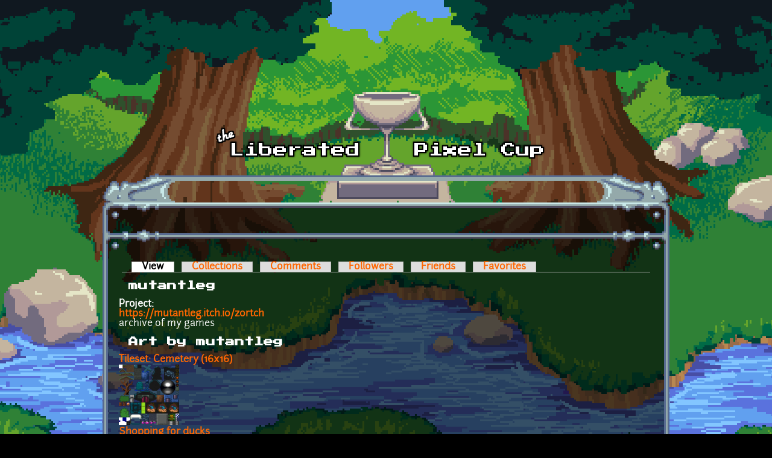

--- FILE ---
content_type: text/html; charset=utf-8
request_url: https://lpc.opengameart.org/users/mutantleg
body_size: 3588
content:
<!DOCTYPE html PUBLIC "-//W3C//DTD XHTML+RDFa 1.0//EN"
  "http://www.w3.org/MarkUp/DTD/xhtml-rdfa-1.dtd">
<html xmlns="http://www.w3.org/1999/xhtml" xml:lang="en" version="XHTML+RDFa 1.0" dir="ltr"
  xmlns:content="http://purl.org/rss/1.0/modules/content/"
  xmlns:dc="http://purl.org/dc/terms/"
  xmlns:foaf="http://xmlns.com/foaf/0.1/"
  xmlns:rdfs="http://www.w3.org/2000/01/rdf-schema#"
  xmlns:sioc="http://rdfs.org/sioc/ns#"
  xmlns:sioct="http://rdfs.org/sioc/types#"
  xmlns:skos="http://www.w3.org/2004/02/skos/core#"
  xmlns:xsd="http://www.w3.org/2001/XMLSchema#">

<head profile="http://www.w3.org/1999/xhtml/vocab">
  <meta http-equiv="Content-Type" content="text/html; charset=utf-8" />
<link rel="alternate" type="application/rss+xml" title="Art by mutantleg" href="https://lpc.opengameart.org/users/12380/art.xml" />
<link rel="alternate" type="application/rss+xml" title="The Liberated Pixel Cup Blog" href="http://lpc.opengameart.org/lpc-blog.xml" />
<meta about="/users/mutantleg#me" typeof="foaf:Person" rel="foaf:account" resource="/users/mutantleg" />
<meta about="/users/mutantleg" property="foaf:name" content="mutantleg" />
<link rel="shortcut icon" href="https://lpc.opengameart.org/sites/default/files/16icon_0.gif" type="image/gif" />
<meta name="generator" content="Drupal 7 (http://drupal.org)" />
<link rel="canonical" href="https://lpc.opengameart.org/users/mutantleg" />
<link rel="shortlink" href="https://lpc.opengameart.org/user/12380" />
<meta property="og:site_name" content="Liberated Pixel Cup" />
<meta property="og:type" content="profile" />
<meta property="og:url" content="https://lpc.opengameart.org/users/mutantleg" />
<meta property="og:title" content="mutantleg" />
<meta property="profile:username" content="mutantleg" />
<meta name="dcterms.title" content="mutantleg" />
<meta name="dcterms.creator" content="mutantleg" />
<meta name="dcterms.publisher" content="OpenGameArt.org" />
<meta name="dcterms.date" content="2014-02-14T19:44-05:00" />
<meta name="dcterms.type" content="Text" />
<meta name="dcterms.format" content="text/html" />
  <title>mutantleg | Liberated Pixel Cup</title>
  <link type="text/css" rel="stylesheet" href="https://lpc.opengameart.org/sites/default/files/css/css_xE-rWrJf-fncB6ztZfd2huxqgxu4WO-qwma6Xer30m4.css" media="all" />
<link type="text/css" rel="stylesheet" href="https://lpc.opengameart.org/sites/default/files/css/css_ff3tJc71Z402cxcrQprs7GRkOQJuOqgs2LWeSWIHHR0.css" media="all" />
<link type="text/css" rel="stylesheet" href="https://lpc.opengameart.org/sites/default/files/css/css_tAYB6vGV5h7vGyD3IdDWHKw0z-LFAOZDJIoOxgyJRHA.css" media="all" />
<link type="text/css" rel="stylesheet" href="https://lpc.opengameart.org/sites/default/files/css/css_F7o0WBr9ck5zGoRwtRV2a7uzvlX4NgMpxuY3AQF0Cw0.css" media="all" />
  <script type="text/javascript" src="https://lpc.opengameart.org/sites/default/files/js/js_YD9ro0PAqY25gGWrTki6TjRUG8TdokmmxjfqpNNfzVU.js"></script>
<script type="text/javascript" src="https://lpc.opengameart.org/sites/default/files/js/js_THpgTs0gwHaRk1L-4jiO93chzbsgFlOcQRf4T2qCfQs.js"></script>
<script type="text/javascript" src="https://lpc.opengameart.org/sites/default/files/js/js_9bncmYixfTNYGMATt6yVLaNQV0GhvO1_z14bWnF3otY.js"></script>
<script type="text/javascript">
<!--//--><![CDATA[//><!--
var lightbox_path="/sites/all/modules/oga/lightbox";jQuery(document).ready(function () { jQuery("p.lightbox-imgs a, a.lightbox-img").lightBox(); });
//--><!]]>
</script>
<script type="text/javascript" src="https://lpc.opengameart.org/sites/default/files/js/js_UeBEAEbc9mwYBCmLGJZbAvqME75cihrmosLyuVZQVAU.js"></script>
<script type="text/javascript">
<!--//--><![CDATA[//><!--
jQuery.extend(Drupal.settings, {"basePath":"\/","pathPrefix":"","setHasJsCookie":0,"ajaxPageState":{"theme":"lpc","theme_token":"kCIPfzkWcmOjjTbKBeI3VV1fY8Z4Zz0zHL9IxIfsOtU","js":{"misc\/jquery.js":1,"misc\/jquery-extend-3.4.0.js":1,"misc\/jquery-html-prefilter-3.5.0-backport.js":1,"misc\/jquery.once.js":1,"misc\/drupal.js":1,"sites\/all\/modules\/oga\/ajax_dlcount\/ajax_dlcount.js":1,"sites\/all\/modules\/entityreference\/js\/entityreference.js":1,"sites\/all\/modules\/oga\/lightbox\/js\/jquery.lightbox-0.5.js":1,"0":1,"sites\/all\/themes\/lpc\/lpc.js":1},"css":{"modules\/system\/system.base.css":1,"modules\/system\/system.menus.css":1,"modules\/system\/system.messages.css":1,"modules\/system\/system.theme.css":1,"sites\/all\/modules\/comment_notify\/comment_notify.css":1,"modules\/comment\/comment.css":1,"modules\/field\/theme\/field.css":1,"sites\/all\/modules\/logintoboggan\/logintoboggan.css":1,"modules\/node\/node.css":1,"modules\/search\/search.css":1,"modules\/user\/user.css":1,"modules\/forum\/forum.css":1,"sites\/all\/modules\/views\/css\/views.css":1,"sites\/all\/modules\/ctools\/css\/ctools.css":1,"sites\/all\/modules\/oga\/medals\/medals.css":1,"sites\/all\/modules\/oga\/lightbox\/css\/jquery.lightbox-0.5.css":1,"sites\/all\/modules\/ds\/layouts\/ds_2col_stacked\/ds_2col_stacked.css":1,"sites\/all\/themes\/lpc\/lpc.css":1}}});
//--><!]]>
</script>
</head>
<body class="html not-front not-logged-in no-sidebars page-user page-user- page-user-12380 domain-lpc-opengameart-org" >
  <div id="skip-link">
    <a href="#main-content" class="element-invisible element-focusable">Skip to main content</a>
  </div>
    
<a href='/'><img src="/sites/all/themes/lpc/media/lpc_logo_nocup.png" id="logo" 
    alt="The Liberated Pixel Cup" /></a>

<div id="header">
<div id="progress_bar_region">
    </div>
<div id="menu_bar">
    </div>
</div>

<div id="content">
    
        <div class='tabs'><h2 class="element-invisible">Primary tabs</h2><ul class="tabs primary"><li class="active"><a href="/users/mutantleg" class="active">View<span class="element-invisible">(active tab)</span></a></li>
<li><a href="/user/12380/collections">Collections</a></li>
<li><a href="/user/12380/comments">Comments</a></li>
<li><a href="/user/12380/followers">Followers</a></li>
<li><a href="/user/12380/friends">Friends</a></li>
<li><a href="/user/12380/favorites">Favorites</a></li>
</ul></div>
    
                <div class='pagetitle'><h2>mutantleg</h2></div>
          <div class="region region-content">
    <div class="ds-2col-stacked user-profile view-mode-full clearfix">

  
  
      <div class="group-left left-column">
      <div class="field field-name-name field-type-ds field-label-hidden"><div class="field-items"><div class="field-item even" property="foaf:name"><span class="username">mutantleg</span></div></div></div><div class="field field-name-field-real-name field-type-text field-label-hidden"><div class="field-items"><div class="field-item even">Mutantleg</div></div></div><div class="field field-name-field-medals field-type-taxonomy-term-reference field-label-above"><div class="field-label">Medals:&nbsp;</div><div class="field-items"><div class="field-item even"><div class='medal-icon'><img src='https://lpc.opengameart.org/sites/default/files/medal_images/2d_bronze.png' alt='2D Art Contributor (Bronze): 1+ points in Art - 2D' title='2D Art Contributor (Bronze): 1+ points in Art - 2D'></div></div><div class="field-item odd"><div class='medal-icon'><img src='https://lpc.opengameart.org/sites/default/files/medal_images/3d_bronze_0.png' alt='3D Art Contributor (Bronze): 1+ points in Art - 3D' title='3D Art Contributor (Bronze): 1+ points in Art - 3D'></div></div><div class="field-item even"><div class='medal-icon'><img src='https://lpc.opengameart.org/sites/default/files/medal_images/audio_bronze.png' alt='Music Contributor (Bronze): 1+ points in Art - Music' title='Music Contributor (Bronze): 1+ points in Art - Music'></div></div><div class="field-item odd"><div class='medal-icon'><img src='https://lpc.opengameart.org/sites/default/files/medals/popular-bronze.png' alt='Popular (Bronze): 5+ points in Popular' title='Popular (Bronze): 5+ points in Popular'></div></div><div class="field-item even"><div class='medal-icon'><img src='https://lpc.opengameart.org/sites/default/files/medals/popular-gold.png' alt='Popular (Gold): 100+ points in Popular' title='Popular (Gold): 100+ points in Popular'></div></div><div class="field-item odd"><div class='medal-icon'><img src='https://lpc.opengameart.org/sites/default/files/medals/popular-silver.png' alt='Popular (Silver): 40+ points in Popular' title='Popular (Silver): 40+ points in Popular'></div></div><div class="field-item even"><div class='medal-icon'><img src='https://lpc.opengameart.org/sites/default/files/medals/texture-bronze.png' alt='Texture Contributor (Bronze): 1+ points in Art - Textures' title='Texture Contributor (Bronze): 1+ points in Art - Textures'></div></div></div></div>    </div>
  
      <div class="group-right right-column">
      <div class="field field-name-project field-type-ds field-label-above"><div class="field-label">Project:&nbsp;</div><div class="field-items"><div class="field-item even"><a href='https://mutantleg.itch.io/'>https://mutantleg.itch.io/zortch</a><div>archive of my games</div></div></div></div><div class="field field-name-art-by-user field-type-ds field-label-hidden"><div class="field-items"><div class="field-item even"><div id="block-views-art-block-7" class="block block-views">

    <h2>Art by mutantleg</h2>
  
  <div class="content">
    <div class="view view-art view-id-art view-display-id-block_7 view-dom-id-0fa9d724ed64c9cf1efd63daafe2a79f">
        
  
  
      <div class="view-content">
        <div class="views-row views-row-1 views-row-odd views-row-first art-previews-inline">
    <div class="ds-1col node node-art view-mode-art_preview clearfix ">

  
  <div class="field field-name-title field-type-ds field-label-hidden"><div class="field-items"><div class="field-item even" property="dc:title"><span class="art-preview-title"><a href="/content/tileset-cemetery-16x16">Tileset: Cemetery (16x16)</a></span></div></div></div><div class="field field-name-field-art-preview field-type-file field-label-hidden"><div class="field-items"><div class="field-item even"><a href="/content/tileset-cemetery-16x16"><img src='https://lpc.opengameart.org/sites/default/files/styles/thumbnail/public/tileset_cemetery_0.png'  alt='Preview'></a></div></div></div></div>  </div>
  <div class="views-row views-row-2 views-row-even art-previews-inline">
    <div class="ds-1col node node-art view-mode-art_preview clearfix ">

  
  <div class="field field-name-title field-type-ds field-label-hidden"><div class="field-items"><div class="field-item even" property="dc:title"><span class="art-preview-title"><a href="/content/shopping-for-ducks">Shopping for ducks</a></span></div></div></div><div class="field field-name-field-art-preview field-type-file field-label-hidden"><div class="field-items"><div class="field-item even"><div class='art_preview_small audio-preview' data-display-type='art_preview_small'><div class='audio-preview-container display-type-thumbnail'><img class='audio-image' src='https://lpc.opengameart.org/sites/default/files/styles/thumbnail/public/audio_preview/shoppingforducks_hq.mp3.png'><div class='play-button' data-ogg-url='https://lpc.opengameart.org/sites/default/files/audio_preview/shoppingforducks_hq.mp3.ogg' data-mp3-url='https://lpc.opengameart.org/sites/default/files/shoppingforducks_hq.mp3'></div></div></div></div></div></div></div>  </div>
  <div class="views-row views-row-3 views-row-odd art-previews-inline">
    <div class="ds-1col node node-art view-mode-art_preview clearfix ">

  
  <div class="field field-name-title field-type-ds field-label-hidden"><div class="field-items"><div class="field-item even" property="dc:title"><span class="art-preview-title"><a href="/content/cat-in-space">Cat in Space</a></span></div></div></div><div class="field field-name-field-art-preview field-type-file field-label-hidden"><div class="field-items"><div class="field-item even"><div class='art_preview_small audio-preview' data-display-type='art_preview_small'><div class='audio-preview-container display-type-thumbnail'><img class='audio-image' src='https://lpc.opengameart.org/sites/default/files/styles/thumbnail/public/audio_preview/catinspace_hq.mp3.png'><div class='play-button' data-ogg-url='https://lpc.opengameart.org/sites/default/files/audio_preview/catinspace_hq.mp3.ogg' data-mp3-url='https://lpc.opengameart.org/sites/default/files/catinspace_hq.mp3'></div></div></div></div></div></div></div>  </div>
  <div class="views-row views-row-4 views-row-even art-previews-inline">
    <div class="ds-1col node node-art view-mode-art_preview clearfix ">

  
  <div class="field field-name-title field-type-ds field-label-hidden"><div class="field-items"><div class="field-item even" property="dc:title"><span class="art-preview-title"><a href="/content/cave-explorer">Cave explorer</a></span></div></div></div><div class="field field-name-field-art-preview field-type-file field-label-hidden"><div class="field-items"><div class="field-item even"><div class='art_preview_small audio-preview' data-display-type='art_preview_small'><div class='audio-preview-container display-type-thumbnail'><img class='audio-image' src='https://lpc.opengameart.org/sites/default/files/styles/thumbnail/public/audio_preview/caveexplorer_hq.mp3.png'><div class='play-button' data-ogg-url='https://lpc.opengameart.org/sites/default/files/audio_preview/caveexplorer_hq.mp3.ogg' data-mp3-url='https://lpc.opengameart.org/sites/default/files/caveexplorer_hq.mp3'></div></div></div></div></div></div></div>  </div>
  <div class="views-row views-row-5 views-row-odd art-previews-inline">
    <div class="ds-1col node node-art view-mode-art_preview clearfix ">

  
  <div class="field field-name-title field-type-ds field-label-hidden"><div class="field-items"><div class="field-item even" property="dc:title"><span class="art-preview-title"><a href="/content/bashing-the-bishop">Bashing the bishop</a></span></div></div></div><div class="field field-name-field-art-preview field-type-file field-label-hidden"><div class="field-items"><div class="field-item even"><div class='art_preview_small audio-preview' data-display-type='art_preview_small'><div class='audio-preview-container display-type-thumbnail'><img class='audio-image' src='https://lpc.opengameart.org/sites/default/files/styles/thumbnail/public/audio_preview/bashingthebishop_hq.mp3.png'><div class='play-button' data-ogg-url='https://lpc.opengameart.org/sites/default/files/audio_preview/bashingthebishop_hq.mp3.ogg' data-mp3-url='https://lpc.opengameart.org/sites/default/files/bashingthebishop_hq.mp3'></div></div></div></div></div></div></div>  </div>
  <div class="views-row views-row-6 views-row-even art-previews-inline">
    <div class="ds-1col node node-art view-mode-art_preview clearfix ">

  
  <div class="field field-name-title field-type-ds field-label-hidden"><div class="field-items"><div class="field-item even" property="dc:title"><span class="art-preview-title"><a href="/content/absolutely-bananas">Absolutely Bananas</a></span></div></div></div><div class="field field-name-field-art-preview field-type-file field-label-hidden"><div class="field-items"><div class="field-item even"><div class='art_preview_small audio-preview' data-display-type='art_preview_small'><div class='audio-preview-container display-type-thumbnail'><img class='audio-image' src='https://lpc.opengameart.org/sites/default/files/styles/thumbnail/public/audio_preview/absolutely_bananas_hq.mp3.png'><div class='play-button' data-ogg-url='https://lpc.opengameart.org/sites/default/files/audio_preview/absolutely_bananas_hq.mp3.ogg' data-mp3-url='https://lpc.opengameart.org/sites/default/files/absolutely_bananas_hq.mp3'></div></div></div></div></div></div></div>  </div>
  <div class="views-row views-row-7 views-row-odd views-row-last art-previews-inline">
    <div class="ds-1col node node-art view-mode-art_preview clearfix ">

  
  <div class="field field-name-title field-type-ds field-label-hidden"><div class="field-items"><div class="field-item even" property="dc:title"><span class="art-preview-title"><a href="/content/deep-as-it-gets">Deep as it gets</a></span></div></div></div><div class="field field-name-field-art-preview field-type-file field-label-hidden"><div class="field-items"><div class="field-item even"><div class='art_preview_small audio-preview' data-display-type='art_preview_small'><div class='audio-preview-container display-type-thumbnail'><img class='audio-image' src='https://lpc.opengameart.org/sites/default/files/styles/thumbnail/public/audio_preview/deepasitgets.mp3.png'><div class='play-button' data-ogg-url='https://lpc.opengameart.org/sites/default/files/audio_preview/deepasitgets.mp3.ogg' data-mp3-url='https://lpc.opengameart.org/sites/default/files/deepasitgets.mp3'></div></div></div></div></div></div></div>  </div>
    </div>
  
  
  
  
  
      <div class="feed-icon">
      <a href="https://lpc.opengameart.org/users/12380/art.xml" class="feed-icon" title="Subscribe to Art by mutantleg"><img typeof="foaf:Image" src="https://lpc.opengameart.org/misc/feed.png" width="16" height="16" alt="Subscribe to Art by mutantleg" /></a>    </div>
  
</div>  </div>
</div>
</div></div></div>    </div>
  
  </div>
  </div>
    </div>

<div id="footer">
    </div>

<a href='/user/login' style='display: block; position: fixed; height: 20px; width: 20px; bottom: 0; left: 0'>&nbsp;</a>

  </body>
</html>
